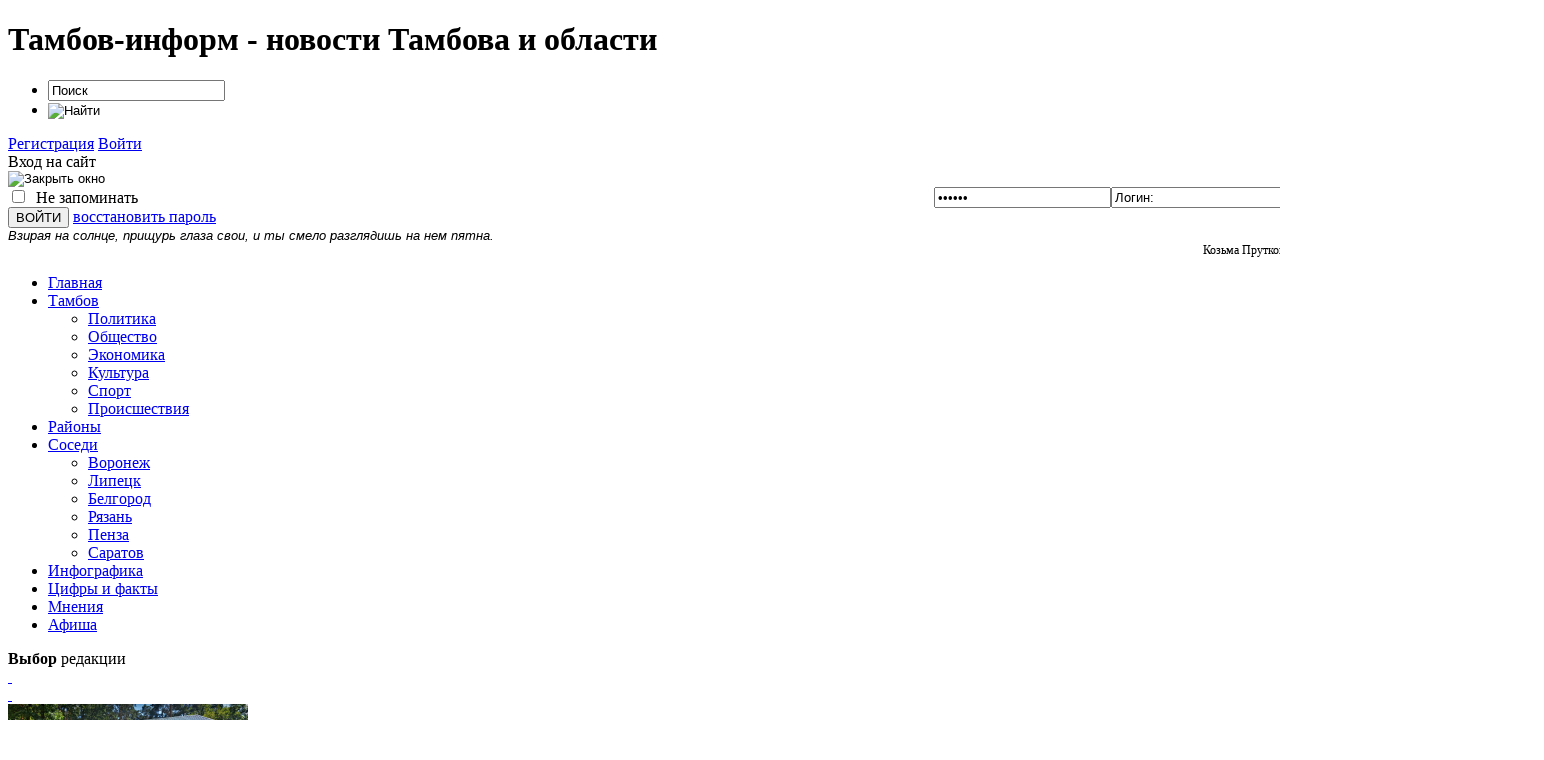

--- FILE ---
content_type: text/html; charset=windows-1251
request_url: https://www.taminfo.ru/administracia/2024-1-oktyabrya-mezhdunarodnyj-den-pozhilyx-lyudej.html
body_size: 19662
content:
<!DOCTYPE html PUBLIC "-//W3C//DTD XHTML 1.0 Transitional//EN" "http://www.w3.org/TR/xhtml1/DTD/xhtml1-transitional.dtd">
<html xmlns="http://www.w3.org/1999/xhtml">
<head>
<meta http-equiv="Content-Type" content="text/html; charset=windows-1251" />
<title>1 октября – Международный день пожилых людей &raquo; Тамбов-информ – новости Тамбова и Тамбовской области, погода, каталог</title>
<meta name="description" content="Уважаемые ветераны, дорогие земляки! Примите самые теплые и сердечные поздравления с Международным днем пожилых людей, который по решению Генеральной Ассамблеи ООН ежегодно отмечается 1 октя" />
<meta name="keywords" content="области, дорогие, ветераны, пожилых, людей, Тамбовской, ежегодно, ветеранов, отмечается, жизни, чтобы, войны, Ассамблеи, оптимизма, Генеральной, сердечные, теплые, самые, Примите, земляки" />
<meta name="generator" content="DataLife Engine (http://dle-news.ru)" />
<meta property="og:site_name" content="Тамбов-информ – новости Тамбова и Тамбовской области, погода, каталог" />
<meta property="og:type" content="article" />
<meta property="og:title" content="1 октября – Международный день пожилых людей" />
<meta property="og:url" content="https://www.taminfo.ru/administracia/2024-1-oktyabrya-mezhdunarodnyj-den-pozhilyx-lyudej.html" />
<link rel="search" type="application/opensearchdescription+xml" href="https://www.taminfo.ru/engine/opensearch.php" title="Тамбов-информ – новости Тамбова и Тамбовской области, погода, каталог" />
<link rel="alternate" type="application/rss+xml" title="Тамбов-информ – новости Тамбова и Тамбовской области, погода, каталог" href="https://www.taminfo.ru/rss.xml" />
<script type="text/javascript" src="/engine/classes/min/index.php?charset=windows-1251&amp;g=general&amp;11"></script>
<script type="text/javascript" src="/engine/classes/min/index.php?charset=windows-1251&amp;f=engine/classes/masha/masha.js&amp;11"></script>
<link rel="icon" href="/templates/FirstlineRed/images/favicon.ico" type="image/x-icon" /> 
<link rel="shortcut icon" href="/templates/FirstlineRed/images/favicon.ico" type="image/x-icon" />
<link media="screen" href="/templates/FirstlineRed/css/style.css" type="text/css" rel="stylesheet" />
<link media="screen" href="/templates/FirstlineRed/css/engine.css" type="text/css" rel="stylesheet" />
<link rel="stylesheet" type="text/css" href="/templates/FirstlineRed/css/styles-carousel.css" /> <!-- подключаем стилевой файл -->
<script type="text/javascript" src="/templates/FirstlineRed/js/carousel.js"></script>  <!-- подключаем наш скрипт -->
<script type="text/javascript" src="/templates/FirstlineRed/js/jquery.ttabs.js"></script>
    
<meta name="da11010ddb4b8f3754e340ba356b53ca" content=""/>
   <meta name="yandex-verification" content="49805e7c1ae229d4" />
    <meta name="verify-admitad" content="d20522bd4e" />
    <script type="text/javascript" src="//vk.com/js/api/openapi.js?111"></script>
    <!-- Yandex.Metrika counter -->
<script type="text/javascript" >
   (function(m,e,t,r,i,k,a){m[i]=m[i]||function(){(m[i].a=m[i].a||[]).push(arguments)};
   m[i].l=1*new Date();k=e.createElement(t),a=e.getElementsByTagName(t)[0],k.async=1,k.src=r,a.parentNode.insertBefore(k,a)})
   (window, document, "script", "https://mc.yandex.ru/metrika/tag.js", "ym");

   ym(971493, "init", {
        clickmap:true,
        trackLinks:true,
        accurateTrackBounce:true
   });
</script>
    
    <!-- Yandex.RTB -->
<script>window.yaContextCb=window.yaContextCb||[]</script>
<script src="https://yandex.ru/ads/system/context.js" async></script>
    
<noscript><div><img src="https://mc.yandex.ru/watch/971493" style="position:absolute; left:-9999px;" alt="" /></div></noscript>
<!-- /Yandex.Metrika counter -->
  
    <style>html, body {width: 100%; height: 100%}</style>
    <script async src="//pagead2.googlesyndication.com/pagead/js/adsbygoogle.js"></script>
<script>
  (adsbygoogle = window.adsbygoogle || []).push({
    google_ad_client: "ca-pub-6943757951669475",
    enable_page_level_ads: true
  });
</script>
    </head>

<body>
    
       <div id="loading-layer" style="display:none">Загрузка. Пожалуйста, подождите...</div>
<script type="text/javascript">
<!--
var dle_root       = '/';
var dle_admin      = '';
var dle_login_hash = '';
var dle_group      = 5;
var dle_skin       = 'FirstlineRed';
var dle_wysiwyg    = '0';
var quick_wysiwyg  = '0';
var dle_act_lang   = ["Да", "Нет", "Ввод", "Отмена", "Сохранить", "Удалить"];
var menu_short     = 'Быстрое редактирование';
var menu_full      = 'Полное редактирование';
var menu_profile   = 'Просмотр профиля';
var menu_send      = 'Отправить сообщение';
var menu_uedit     = 'Админцентр';
var dle_info       = 'Информация';
var dle_confirm    = 'Подтверждение';
var dle_prompt     = 'Ввод информации';
var dle_req_field  = 'Заполните все необходимые поля';
var dle_del_agree  = 'Вы действительно хотите удалить? Данное действие невозможно будет отменить';
var dle_spam_agree = 'Вы действительно хотите отметить пользователя как спамера? Это приведет к удалению всех его комментариев';
var dle_complaint  = 'Укажите текст вашей жалобы для администрации:';
var dle_big_text   = 'Выделен слишком большой участок текста.';
var dle_orfo_title = 'Укажите комментарий для администрации к найденной ошибке на странице';
var dle_p_send     = 'Отправить';
var dle_p_send_ok  = 'Уведомление успешно отправлено';
var dle_save_ok    = 'Изменения успешно сохранены. Обновить страницу?';
var dle_del_news   = 'Удалить статью';
var allow_dle_delete_news   = false;
//-->
</script>
    
    
     <center><noindex>

       </noindex>
    </center>
  
 <div class="topline-wrap">
 <div class="topline">
  <div class="top-date">
      <h1>Тамбов-информ - новости Тамбова и области</h1>
  </div>
  <div class="searchblock">
   <form method="post" action="">
   <input type="hidden" name="do" value="search" />
   <input type="hidden" name="subaction" value="search" />
   <ul>
   <li><input id="story" name="story" type="text" value="Поиск" onfocus='if (this.value == "Поиск") { this.value=""; }' onblur='if (this.value == "") { this.value="Поиск"; }' class="searchform" /></li>
   <li class="searchbt"><input title="Найти" alt="Найти" type="image" src="/templates/FirstlineRed/images/spacer.gif" /></li>
   </ul>
   </form>
  </div>
    <div class="loginbar">
<a class="register" href="https://www.taminfo.ru/index.php?do=register" title="Регистрация на сайте">Регистрация</a>




 <a href="#" onclick="document.getElementById('loginb').style.display='block';document.getElementById('login_overlay').style.display='block';" title="Вход на сайт">Войти</a>
 <div id="loginb">
  <div class="logintitle">Вход на сайт</div>
  <input type="image" class="login-close" onclick="document.getElementById('loginb').style.display='none';document.getElementById('login_overlay').style.display='none';" title="Закрыть окно" src="/templates/FirstlineRed/images/spacer.gif"></input>
  <div class="login_input">
   <form method="post" action="">
   <input name="login" type="hidden" id="login" value="submit" />
    <div class="login_field">
     <input class="field" type="text" name="login_name" style="float:right;" value="Логин:" onfocus="if(this.value!='') this.value=''" onblur="if(this.value=='') this.value='Логин:'" /> 
    </div>
    <div class="login_field">
     <input class="field"  type="password" name="login_password" style="float:right;" value="Пароль" onfocus="if(this.value!='') this.value=''" onblur="if(this.value=='') this.value='Пароль'" />
    </div>
    <div class="not_save">
     <input type="checkbox" name="login_not_save" id="login_not_save" value="1" />
     &nbsp;Не запоминать
    </div>
    <input class="enter" onclick="submit();" name="image" type="submit" value="ВОЙТИ" alt="Login" />
    <a class="lostpass" href="https://www.taminfo.ru/index.php?do=lostpassword" title="Восстановление пароля">восстановить пароль</a>
   </form>
  </div>
 </div>
<div id="login_overlay" onclick="document.getElementById('loginb').style.display='none';document.getElementById('login_overlay').style.display='none';"></div> 


</div>




 </div>
</div>
<div class="header-wrap">
    <div>
    </div>
 <div class="header">
  <div class="logo">
      <a href="/" title="Главная"><img src="/templates/FirstlineRed/images/logo18.gif" alt="" /></a>
  </div>

   
       
  <div class="rek1">
      <span style="font-family: &quot;arial&quot;, sans-serif; font-size: small; text-align:right"><em>Взирая на солнце, прищурь глаза свои, и ты смело разглядишь на нем пятна.</em></span>
<br />
<div align="right" style="font-size: 12px; padding-right: 3px; > <a href="#" style="text-decoration: none; font-size: 12px; ">Козьма Прутков</a></div>
         </div>
 
    </div>
</div>
    
    
<div class="nav-wrap">
 <div class="nav"><!-- ГОРИЗОНТАЛЬНОЕ МЕНЮ -->
   <ul>
<li><a href="/">Главная</a></li>    
<li class="drop"><a href="/tambov_novosti/" class="link1" >Тамбов</a>
	 <ul>
	  <li><a href="/politics">Политика</a></li>
	  <li><a href="/people">Общество</a></li>
	  <li><a href="/economics">Экономика</a></li>
      <li><a href="/culture">Культура</a></li>
      <li><a href="/sport">Спорт</a></li>
      <li><a href="/trouble">Происшествия</a></li>
      
     </ul>
	</li>
         <li><a href="/novosti/">Районы</a></li>
         <li class="drop"><a href="/cfo/">Соседи</a>
	 <ul>
         <li><a href="/cfo/voronezh/">Воронеж</a></li>
	  <li><a href="/cfo/lipetsk/">Липецк</a></li>
	  <li><a href="/cfo/belgorod/">Белгород</a></li>
      <li><a href="/cfo/ryazan/">Рязань</a></li>
      <li><a href="/cfo/penza/">Пенза</a></li>
      <li><a href="/cfo/saratov/">Саратов</a></li>
     </ul>
	</li>
    <li><a href="/infographics/">Инфографика</a></li>
    <li><a href="/tambov-stat/">Цифры и факты</a></li>
    <li><a href="/expert/">Мнения</a></li>
        <li><a href="/afisha_tambov/">Афиша</a></li>
      
      
      
      
    <!-- для добавления ссылки меню скопируйте <li><a href="ссылка">название</a></li> и добавьте выше -->
   </ul>
  </div> <!-- КОНЕЦ ГОРИЗОНТАЛЬНОГО МЕНЮ -->
</div>
<div id="container">
 <div id="content">
  <div class="favnews">
   <div class="favlabel">
    <b>Выбор</b>
    <span>редакции</span>
   </div>
   <div class="carousel">  
      <div class="carousel-button-left"><a href="javascript:void(0);">&nbsp;</a></div> 
      <div class="carousel-button-right"><a href="javascript:void(0);">&nbsp;</a></div>        
            <div class="carousel-wrapper"> 
               <div class="carousel-items">
               <!-- Блок Выбор редакции -->                
				<div class="carousel-block"> 
 <div class="custom-3">
  <div class="overflow3">
   <a href="https://www.taminfo.ru/important/61630-v-poselke-tregulyay-zakrylsya-edinstvennyy-magazin-zhiteli-prosyat-pomoschi-u-vlastey.html" title="В посёлке Трегуляй закрылся единственный магазин: жители просят помощи у властей">
    <img src="https://www.taminfo.ru/uploads/posts/2026-01/thumbs/1769183324_trigulyay_magazin_2___yandeks.png" alt="" />
   </a>
  </div>
  <h2 class="custom-title3"><a href="https://www.taminfo.ru/important/61630-v-poselke-tregulyay-zakrylsya-edinstvennyy-magazin-zhiteli-prosyat-pomoschi-u-vlastey.html" title="В посёлке Трегуляй закрылся единственный магазин: жители просят помощи у властей" >В посёлке Трегуляй закрылся единственный магазин: жители просят помощи у властей</a></h2>
 </div>
</div>

<div class="carousel-block"> 
 <div class="custom-3">
  <div class="overflow3">
   <a href="https://www.taminfo.ru/important/61623-37-ya-godovschina-vyvoda-sovetskih-voysk-iz-afganistana.html" title="37-я годовщина вывода советских войск из Афганистана">
    <img src="https://www.taminfo.ru/uploads/posts/2026-01/thumbs/1769093996_17-fevralya.jpg" alt="" />
   </a>
  </div>
  <h2 class="custom-title3"><a href="https://www.taminfo.ru/important/61623-37-ya-godovschina-vyvoda-sovetskih-voysk-iz-afganistana.html" title="37-я годовщина вывода советских войск из Афганистана" >37-я годовщина вывода советских войск из Афганистана</a></h2>
 </div>
</div>

<div class="carousel-block"> 
 <div class="custom-3">
  <div class="overflow3">
   <a href="https://www.taminfo.ru/important/61613-skonchalas-direktor-yuridicheskogo-instituta-tgtu-elena-evgenevna-orlova.html" title="Скончалась директор Юридического института ТГТУ Елена Евгеньевна Орлова">
    <img src="https://www.taminfo.ru/uploads/posts/2026-01/thumbs/1768898261_vbv9d91yi4ryoajh9g5iwkxuenz4ewzicjr4psqjuyox3a3scklz1lbectkfns4jv0ew04g8yxrr1uhhz9biw0vy-800x533.jpg" alt="" />
   </a>
  </div>
  <h2 class="custom-title3"><a href="https://www.taminfo.ru/important/61613-skonchalas-direktor-yuridicheskogo-instituta-tgtu-elena-evgenevna-orlova.html" title="Скончалась директор Юридического института ТГТУ Елена Евгеньевна Орлова" >Скончалась директор Юридического института ТГТУ Елена Евгеньевна Орлова</a></h2>
 </div>
</div>

<div class="carousel-block"> 
 <div class="custom-3">
  <div class="overflow3">
   <a href="https://www.taminfo.ru/important/61560-v-trigulyae-vnov-obostrilas-mnogoletnyaya-problema-s-elektrosnabzheniem.html" title="В Тригуляе вновь обострилась многолетняя проблема с электроснабжением">
    <img src="https://www.taminfo.ru/uploads/posts/2026-01/1767868463_upl_1767687236_243273_npbsd.jpg" alt="" />
   </a>
  </div>
  <h2 class="custom-title3"><a href="https://www.taminfo.ru/important/61560-v-trigulyae-vnov-obostrilas-mnogoletnyaya-problema-s-elektrosnabzheniem.html" title="В Тригуляе вновь обострилась многолетняя проблема с электроснабжением" >В Тригуляе вновь обострилась многолетняя проблема с электроснабжением</a></h2>
 </div>
</div>

<div class="carousel-block"> 
 <div class="custom-3">
  <div class="overflow3">
   <a href="https://www.taminfo.ru/important/61545-s-nastupayuschim-novym-godom.html" title="С наступающим Новым годом!">
    <img src="https://www.taminfo.ru/uploads/posts/2025-12/1767175289_812e7e12-6104-45d0-bcf7-55825bd04d91.png" alt="" />
   </a>
  </div>
  <h2 class="custom-title3"><a href="https://www.taminfo.ru/important/61545-s-nastupayuschim-novym-godom.html" title="С наступающим Новым годом!" >С наступающим Новым годом!</a></h2>
 </div>
</div>

<div class="carousel-block"> 
 <div class="custom-3">
  <div class="overflow3">
   <a href="https://www.taminfo.ru/important/61537-v-michurinske-pochtili-pamyat-uchastnikov-boevyh-deystviy-v-godovschinu-vvoda-voysk-v-afganistan.html" title="В Мичуринске почтили память участников боевых действий в годовщину ввода войск в Афганистан">
    <img src="https://www.taminfo.ru/uploads/posts/2025-12/1767004266_6.jpg" alt="" />
   </a>
  </div>
  <h2 class="custom-title3"><a href="https://www.taminfo.ru/important/61537-v-michurinske-pochtili-pamyat-uchastnikov-boevyh-deystviy-v-godovschinu-vvoda-voysk-v-afganistan.html" title="В Мичуринске почтили память участников боевых действий в годовщину ввода войск в Афганистан" >В Мичуринске почтили память участников боевых действий в годовщину ввода войск в Афганистан</a></h2>
 </div>
</div>

<div class="carousel-block"> 
 <div class="custom-3">
  <div class="overflow3">
   <a href="https://www.taminfo.ru/important/61445-michurinskie-veterany-prinyali-uchastie-v-shestvii-dobrovolcheskih-dvizheniy.html" title="Мичуринские ветераны приняли участие в шествии добровольческих движений">
    <img src="https://www.taminfo.ru/uploads/posts/2025-12/1765532207_2.jpg" alt="" />
   </a>
  </div>
  <h2 class="custom-title3"><a href="https://www.taminfo.ru/important/61445-michurinskie-veterany-prinyali-uchastie-v-shestvii-dobrovolcheskih-dvizheniy.html" title="Мичуринские ветераны приняли участие в шествии добровольческих движений" >Мичуринские ветераны приняли участие в шествии добровольческих движений</a></h2>
 </div>
</div>

<div class="carousel-block"> 
 <div class="custom-3">
  <div class="overflow3">
   <a href="https://www.taminfo.ru/important/61409-v-novonikolskom-otkryli-memorialnuyu-dosku-kavaleru-ordena-muzhestva-alekseyu-zhukovu.html" title="В Новоникольском открыли мемориальную доску кавалеру ордена Мужества Алексею Жукову">
    <img src="https://www.taminfo.ru/uploads/posts/2025-12/1764777372_1.jpg" alt="" />
   </a>
  </div>
  <h2 class="custom-title3"><a href="https://www.taminfo.ru/important/61409-v-novonikolskom-otkryli-memorialnuyu-dosku-kavaleru-ordena-muzhestva-alekseyu-zhukovu.html" title="В Новоникольском открыли мемориальную доску кавалеру ордена Мужества Алексею Жукову" >В Новоникольском открыли мемориальную доску кавалеру ордена Мужества Алексею Жукову</a></h2>
 </div>
</div>

<div class="carousel-block"> 
 <div class="custom-3">
  <div class="overflow3">
   <a href="https://www.taminfo.ru/important/61363-veterany-afganistana-proveli-urok-muzhestva-dlya-shkolnikov-michurinskogo-okruga.html" title="Ветераны Афганистана провели урок мужества для школьников Мичуринского округа">
    <img src="https://www.taminfo.ru/uploads/posts/2025-11/1763873790_3.jpg" alt="" />
   </a>
  </div>
  <h2 class="custom-title3"><a href="https://www.taminfo.ru/important/61363-veterany-afganistana-proveli-urok-muzhestva-dlya-shkolnikov-michurinskogo-okruga.html" title="Ветераны Афганистана провели урок мужества для школьников Мичуринского округа" >Ветераны Афганистана провели урок мужества для школьников Мичуринского округа</a></h2>
 </div>
</div>

<div class="carousel-block"> 
 <div class="custom-3">
  <div class="overflow3">
   <a href="https://www.taminfo.ru/important/61337-reabilitacionnye-centry-sfr-k-uslugam-uchastnikov-svo.html" title="Реабилитационные центры СФР к услугам участников СВО">
    <img src="https://www.taminfo.ru/uploads/posts/2025-11/1763545554_unnamed.jpg" alt="" />
   </a>
  </div>
  <h2 class="custom-title3"><a href="https://www.taminfo.ru/important/61337-reabilitacionnye-centry-sfr-k-uslugam-uchastnikov-svo.html" title="Реабилитационные центры СФР к услугам участников СВО" >Реабилитационные центры СФР к услугам участников СВО</a></h2>
 </div>
</div>

<div class="carousel-block"> 
 <div class="custom-3">
  <div class="overflow3">
   <a href="https://www.taminfo.ru/important/61273-veterany-michurinska-dostavili-gumanitarnuyu-pomosch-boycam-v-zonu-svo.html" title="Ветераны Мичуринска доставили гуманитарную помощь бойцам в зону СВО">
    <img src="https://www.taminfo.ru/uploads/posts/2025-11/1762530310_26cd14f6-57b5-4eb6-967b-f26e0b3aafbe.jpg" alt="" />
   </a>
  </div>
  <h2 class="custom-title3"><a href="https://www.taminfo.ru/important/61273-veterany-michurinska-dostavili-gumanitarnuyu-pomosch-boycam-v-zonu-svo.html" title="Ветераны Мичуринска доставили гуманитарную помощь бойцам в зону СВО" >Ветераны Мичуринска доставили гуманитарную помощь бойцам в зону СВО</a></h2>
 </div>
</div>

<div class="carousel-block"> 
 <div class="custom-3">
  <div class="overflow3">
   <a href="https://www.taminfo.ru/important/61186-v-michurinske-otkryli-memorialnuyu-dosku-starshemu-praporschiku-andreyu-basovu.html" title="В Мичуринске открыли мемориальную доску старшему прапорщику Андрею Басову">
    <img src="https://www.taminfo.ru/uploads/posts/2025-10/1761148017_0dd60nq3i6y6ahk2qypbiffhcwsqxebzajlugrfntp0xzjn4ybgssitzjftq7zlaoabutai68hgug6vghq3yqtlu.jpg" alt="" />
   </a>
  </div>
  <h2 class="custom-title3"><a href="https://www.taminfo.ru/important/61186-v-michurinske-otkryli-memorialnuyu-dosku-starshemu-praporschiku-andreyu-basovu.html" title="В Мичуринске открыли мемориальную доску старшему прапорщику Андрею Басову" >В Мичуринске открыли мемориальную доску старшему прапорщику Андрею Басову</a></h2>
 </div>
</div>

                      
               </div>
            </div>
   </div>
  </div>
  <table class="maintable">
   <tr>
    <td id="left">
     <div class="wblock">
      
      <div class="speedbar"><span id="dle-speedbar"><span itemscope itemtype="http://data-vocabulary.org/Breadcrumb"><a href="https://www.taminfo.ru/" itemprop="url"><span itemprop="title">ИА Тамбов-информ - новости Тамбова</span></a></span> &raquo; <span itemscope itemtype="http://data-vocabulary.org/Breadcrumb"><a href="https://www.taminfo.ru/administracia/" itemprop="url"><span itemprop="title">Официально</span></a></span> &raquo; 1 октября – Международный день пожилых людей</span></div>
      
     
     
     <div id='dle-content'><div class="story">
 <div class="full-story">
  <table width="100%" cellspacing="0" border="0">
   <tr>
    <td>
     <h1 class="post-title"><span id="news-title">1 октября – Международный день пожилых людей</span></h1>
     <div class="full-info">
      <div class="date">1 октября 2009</div>
 	  	  <div class="comms">Комментариев: 0</div>
      <a href="https://www.taminfo.ru/administracia/print:page,1,2024-1-oktyabrya-mezhdunarodnyj-den-pozhilyx-lyudej.html" rel="nofollow"><div class="print">Версия для печати</div></a>
     </div>
     <div class="fstory">
      Уважаемые ветераны, дорогие земляки! Примите самые теплые и сердечные поздравления с Международным днем пожилых людей, который по решению Генеральной Ассамблеи ООН ежегодно отмечается 1 октября.<br />В этот день мы чествуем умудренных опытом представителей старшего поколения, «золотой фонд» страны, хранителей традиций, подающих нам пример патриотизма, трудолюбия, оптимизма. Вы, дорогие ветераны, вынесли на своих плечах все тяготы военного лихолетья, самоотверженно трудились, восстанавливая народное хозяйство. Вы внесли свой бесценный вклад в развитие экономического потенциала родной Тамбовщины и всей России, укрепляя ее авторитет и мощь. Вы и сегодня остаетесь в строю, передаете молодым свой богатый жизненный и профессиональный опыт, принимаете активное участие в общественной жизни области.<br />Поддержать вас, оказать необходимую помощь – это было и остается главной задачей исполнительной и законодательной власти области. Приоритеты этой деятельности – сделать все возможное, чтобы социальная защита пожилых людей была эффективной, чтобы предусмотренные законодательством меры поддержки предоставлялись в полном объеме, а денежные выплаты стали существенной составляющей бюджета каждого ветерана.<br />В нынешнем году в области началась работа по созданию социальных паспортов ветеранов войны.Большое внимание уделяется здоровью фронтовиков, они проходят бесплатную диспансеризацию и зубопротезирование. Ветеранам войны предоставлена возможность бесплатного проезда на городском общественном, пригородном и межрайонном транспорте.Активно решается задача по улучшению жилищных условий всех нуждающихся ветеранов и инвалидов Великой Отечественной войны.<br />Земной поклон вам, дорогие ветераны, и большое спасибо! Крепкого вам здоровья! Пусть рядом с вами всегда будут любящие и заботливые дети, внуки, близкие люди. Долгих вам лет жизни, оптимизма и благополучия!<br /> <br />О.Бетин. Глава администрации Тамбовской области<br />В.Карев. Председатель Тамбовской областной Думы<br />С.Маркин. Главный федеральный инспектор в Тамбовской области
      <div class="clear"></div>
     </div>
     <div class="plusobut">
   <div class='pluso pluso-theme-color pluso-small'><div class='pluso-more-container'><a class='pluso-more' href=''></a><ul class='pluso-counter-container'><li></li><li class='pluso-counter'></li><li></li></ul></div><a class='pluso-facebook'></a><a class='pluso-twitter'></a><a class='pluso-vkontakte'></a><a class='pluso-odnoklassniki'></a><a class='pluso-google'></a><a class='pluso-moimir'></a></div>
<script type='text/javascript'>if(!window.pluso){pluso={version:'0.9.1',url:'http://share.pluso.ru/'};h=document.getElementsByTagName('head')[0];l=document.createElement('link');l.href=pluso.url+'pluso.css';l.type='text/css';l.rel='stylesheet';s=document.createElement('script');s.src=pluso.url+'pluso.js';s.charset='UTF-8';h.appendChild(l);h.appendChild(s)}</script>
     </div>
     <div class="full-info">
      
      <div class="date" style="margin:-3px 10px 0 0;">Рейтинг статьи: <div class="info-rating"><div id='ratig-layer-2024'><div class="rating">
		<ul class="unit-rating">
		<li class="current-rating" style="width:0%;">0</li>
		<li><a href="#" title="Плохо" class="r1-unit" onclick="doRate('1', '2024'); return false;">1</a></li>
		<li><a href="#" title="Приемлемо" class="r2-unit" onclick="doRate('2', '2024'); return false;">2</a></li>
		<li><a href="#" title="Средне" class="r3-unit" onclick="doRate('3', '2024'); return false;">3</a></li>
		<li><a href="#" title="Хорошо" class="r4-unit" onclick="doRate('4', '2024'); return false;">4</a></li>
		<li><a href="#" title="Отлично" class="r5-unit" onclick="doRate('5', '2024'); return false;">5</a></li>
		</ul>
</div></div></div></div>
      
      &nbsp;&nbsp;
     </div>
    </td>
   </tr>
   <tr>
    <td>  </td>
   </tr>   
  </table>
   

 <div align="center"></div>
 </div>
     
<!-- Yandex.RTB R-A-15326697-1 -->
<div id="yandex_rtb_R-A-15326697-1"></div>
<script>
window.yaContextCb.push(() => {
    Ya.Context.AdvManager.render({
        "blockId": "R-A-15326697-1",
        "renderTo": "yandex_rtb_R-A-15326697-1"
    })
})
</script>

    
  
    
    
 <div class="related-block">
 <div class="title">Читайте также:</div>
 <div class="clear"></div>
 <div class="custom-5">
 <div class="overflow5">
  <a href="https://www.taminfo.ru/tambov_novosti/people/17512-veterany-tambovyenergo-otmetili-den-pozhilyx.html" title="Ветераны «Тамбовэнерго» отметили День пожилых людей">
   <img src="/templates/FirstlineRed/dleimages/no_image.jpg" alt="" />
  </a>
 </div>
  <h2 class="custom-title5"><a href="https://www.taminfo.ru/tambov_novosti/people/17512-veterany-tambovyenergo-otmetili-den-pozhilyx.html" title="Ветераны «Тамбовэнерго» отметили День пожилых людей" >Ветераны «Тамбовэнерго» отметили День пожилых людей</a></h2>
</div>



<div class="custom-5">
 <div class="overflow5">
  <a href="https://www.taminfo.ru/tambov_novosti/people/17450-pozdravlenie-otdeleniya-pfr-po-tambovskoj-oblasti.html" title="Поздравление Отделения ПФР по Тамбовской области с Международным днем пожил ...">
   <img src="/templates/FirstlineRed/dleimages/no_image.jpg" alt="" />
  </a>
 </div>
  <h2 class="custom-title5"><a href="https://www.taminfo.ru/tambov_novosti/people/17450-pozdravlenie-otdeleniya-pfr-po-tambovskoj-oblasti.html" title="Поздравление Отделения ПФР по Тамбовской области с Международным днем пожил ..." >Поздравление Отделения ПФР по Тамбовской области с Международным днем пожил ...</a></h2>
</div>



<div class="custom-5">
 <div class="overflow5">
  <a href="https://www.taminfo.ru/tambov_novosti/people/14141-1-oktyabrya-mezhdunarodnyj-den-pozhilogo-cheloveka.html" title="1 октября - Международный день пожилого человека">
   <img src="/templates/FirstlineRed/dleimages/no_image.jpg" alt="" />
  </a>
 </div>
  <h2 class="custom-title5"><a href="https://www.taminfo.ru/tambov_novosti/people/14141-1-oktyabrya-mezhdunarodnyj-den-pozhilogo-cheloveka.html" title="1 октября - Международный день пожилого человека" >1 октября - Международный день пожилого человека</a></h2>
</div>



<div class="custom-5">
 <div class="overflow5">
  <a href="https://www.taminfo.ru/administracia/12783-pozdravleniya-v-veteranskom-gospitale.html" title="Поздравления в ветеранском госпитале">
   <img src="/templates/FirstlineRed/dleimages/no_image.jpg" alt="" />
  </a>
 </div>
  <h2 class="custom-title5"><a href="https://www.taminfo.ru/administracia/12783-pozdravleniya-v-veteranskom-gospitale.html" title="Поздравления в ветеранском госпитале" >Поздравления в ветеранском госпитале</a></h2>
</div>



<div class="custom-5">
 <div class="overflow5">
  <a href="https://www.taminfo.ru/tambov_novosti/people/8425-pozdravlenie-otdeleniya-pfr-po-tambovskoj-oblasti.html" title="Поздравление Отделения ПФР по Тамбовской области с Международным днем пожил ...">
   <img src="/templates/FirstlineRed/dleimages/no_image.jpg" alt="" />
  </a>
 </div>
  <h2 class="custom-title5"><a href="https://www.taminfo.ru/tambov_novosti/people/8425-pozdravlenie-otdeleniya-pfr-po-tambovskoj-oblasti.html" title="Поздравление Отделения ПФР по Тамбовской области с Международным днем пожил ..." >Поздравление Отделения ПФР по Тамбовской области с Международным днем пожил ...</a></h2>
</div>



<div class="custom-5">
 <div class="overflow5">
  <a href="https://www.taminfo.ru/tambov_novosti/5437-pozdravlenie-s-dnem-pobedy.html" title="Поздравление с Днем Победы">
   <img src="/templates/FirstlineRed/dleimages/no_image.jpg" alt="" />
  </a>
 </div>
  <h2 class="custom-title5"><a href="https://www.taminfo.ru/tambov_novosti/5437-pozdravlenie-s-dnem-pobedy.html" title="Поздравление с Днем Победы" >Поздравление с Днем Победы</a></h2>
</div>



<div class="custom-5">
 <div class="overflow5">
  <a href="https://www.taminfo.ru/administracia/4162-23-tysyachi-veteranov-proshli-uglublennuyu.html" title="23 тысячи ветеранов прошли углубленную диспансеризацию">
   <img src="/templates/FirstlineRed/dleimages/no_image.jpg" alt="" />
  </a>
 </div>
  <h2 class="custom-title5"><a href="https://www.taminfo.ru/administracia/4162-23-tysyachi-veteranov-proshli-uglublennuyu.html" title="23 тысячи ветеранов прошли углубленную диспансеризацию" >23 тысячи ветеранов прошли углубленную диспансеризацию</a></h2>
</div>



<div class="custom-5">
 <div class="overflow5">
  <a href="https://www.taminfo.ru/administracia/3429-veterany-vov-projdut-dopolnitelnoe-medicinskoe.html" title="Ветераны ВОВ пройдут дополнительное медицинское обследование">
   <img src="/templates/FirstlineRed/dleimages/no_image.jpg" alt="" />
  </a>
 </div>
  <h2 class="custom-title5"><a href="https://www.taminfo.ru/administracia/3429-veterany-vov-projdut-dopolnitelnoe-medicinskoe.html" title="Ветераны ВОВ пройдут дополнительное медицинское обследование" >Ветераны ВОВ пройдут дополнительное медицинское обследование</a></h2>
</div>



<div class="custom-5">
 <div class="overflow5">
  <a href="https://www.taminfo.ru/administracia/812-novye-mery-podderzhki-frontovikov.html" title="Новые меры поддержки фронтовиков">
   <img src="/templates/FirstlineRed/dleimages/no_image.jpg" alt="" />
  </a>
 </div>
  <h2 class="custom-title5"><a href="https://www.taminfo.ru/administracia/812-novye-mery-podderzhki-frontovikov.html" title="Новые меры поддержки фронтовиков" >Новые меры поддержки фронтовиков</a></h2>
</div>



<div class="custom-5">
 <div class="overflow5">
  <a href="https://www.taminfo.ru/tambov_novosti/people/382-1-oktjabrja-mezhdunarodnyjj-den-pozhilykh-ljudejj.html" title="1 октября – Международный день пожилых людей">
   <img src="/templates/FirstlineRed/dleimages/no_image.jpg" alt="" />
  </a>
 </div>
  <h2 class="custom-title5"><a href="https://www.taminfo.ru/tambov_novosti/people/382-1-oktjabrja-mezhdunarodnyjj-den-pozhilykh-ljudejj.html" title="1 октября – Международный день пожилых людей" >1 октября – Международный день пожилых людей</a></h2>
</div>




 <div class="clear"></div>
 </div>
 
    <br><br>
   
  
 <div class="info"> Уважаемый посетитель, Вы зашли на сайт как незарегистрированный пользователь. Мы рекомендуем Вам <a href="/index.php?do=register" title="зарегистрироваться" >зарегистрироваться</a> либо зайти на сайт под своим именем. </div>
 
</div>
 
</div>
     
      <div class="clear"></div>
     </div>
     
         <div class="shortstory">
 <div class="short-overflow">
  <a href="https://www.taminfo.ru/tambov_novosti/trouble/61635-v-samare-zaderzhan-vozmozhnyy-figurant-ubiystva-polkovnika-milicii-valeriya-dzhuraeva.html" title="В Самаре задержан возможный фигурант убийства полковника милиции Валерия Джураева" ><img src="/templates/FirstlineRed/dleimages/no_image.jpg" alt="" /></a>
 </div>
 <div class="shorttitle"><h2><a href="https://www.taminfo.ru/tambov_novosti/trouble/61635-v-samare-zaderzhan-vozmozhnyy-figurant-ubiystva-polkovnika-milicii-valeriya-dzhuraeva.html" title="В Самаре задержан возможный фигурант убийства полковника милиции Валерия Джураева">В Самаре задержан возможный фигурант убийства полковника милиции Валерия Джураева</a></h2></div>
 <div class="full-info">
      <div class="date">Сегодня, 14:02</div>
  	  <div class="comms">0</div>
 </div>
 В Самаре задержан почётный президент Федерации бокса Самарской области Андрей Королёв. По версии следствия, он может быть причастен к убийству бывшего начальника Тамбовского райотдела милиции и экс-главы областного УБОПа Валерия Джураева, совершённому почти 25 лет назад. Информацию об этом
 <div class="clear"></div>
</div>
<div class="shortstory">
 <div class="short-overflow">
  <a href="https://www.taminfo.ru/tambov_novosti/economics/61634-nalogovaya-iniciirovala-bankrotstvo-desyati-kompaniy-tambovskoy-oblasti-na-summu-bolee-190-mln-rubley.html" title="Налоговая инициировала банкротство десяти компаний Тамбовской области на сумму более 190 млн рублей" ><img src="/templates/FirstlineRed/dleimages/no_image.jpg" alt="" /></a>
 </div>
 <div class="shorttitle"><h2><a href="https://www.taminfo.ru/tambov_novosti/economics/61634-nalogovaya-iniciirovala-bankrotstvo-desyati-kompaniy-tambovskoy-oblasti-na-summu-bolee-190-mln-rubley.html" title="Налоговая инициировала банкротство десяти компаний Тамбовской области на сумму более 190 млн рублей">Налоговая инициировала банкротство десяти компаний Тамбовской области на сумму более 190 млн рублей</a></h2></div>
 <div class="full-info">
      <div class="date">Сегодня, 10:20</div>
  	  <div class="comms">0</div>
 </div>
 Арбитражный суд Тамбовской области получил десять заявлений о признании несостоятельными юридических лиц по искам УФНС по Тамбовской области. Девять заявлений были поданы 16 января, еще одно — 20 января. Все иски связаны с задолженностью по обязательным платежам.  Крупнейшим должником заявлено ООО
 <div class="clear"></div>
</div>
<div class="shortstory">
 <div class="short-overflow">
  <a href="https://www.taminfo.ru/tambov_novosti/politics/61633-tambovskuyu-oblast-s-rabochim-vizitom-posetil-marat-husnullin.html" title="Тамбовскую область с рабочим визитом посетил Марат Хуснуллин" ><img src="https://www.taminfo.ru/uploads/posts/2026-01/thumbs/1769278911_photo_2026-01-24_14-37-54-800x469.jpg" alt="" /></a>
 </div>
 <div class="shorttitle"><h2><a href="https://www.taminfo.ru/tambov_novosti/politics/61633-tambovskuyu-oblast-s-rabochim-vizitom-posetil-marat-husnullin.html" title="Тамбовскую область с рабочим визитом посетил Марат Хуснуллин">Тамбовскую область с рабочим визитом посетил Марат Хуснуллин</a></h2></div>
 <div class="full-info">
      <div class="date">Вчера, 21:21</div>
  	  <div class="comms">0</div>
 </div>
 Заместитель председателя Правительства России Марат Хуснуллин побывал в Тамбовской области с рабочей поездкой. В ходе визита он провёл встречу с главой региона Евгением Первышовым, на которой стороны обсудили приоритетные направления развития области.  По итогам встречи было отмечено, что в регионе
 <div class="clear"></div>
</div>
<div class="shortstory">
 <div class="short-overflow">
  <a href="https://www.taminfo.ru/tambov_novosti/trouble/61632-voditelyu-sovershivshemu-smertelnyy-naezd-na-rebenka-u-vodokanala-predyavleno-obvinenie.html" title="Водителю, совершившему смертельный наезд на ребёнка у «Водоканала», предъявлено обвинение" ><img src="/templates/FirstlineRed/dleimages/no_image.jpg" alt="" /></a>
 </div>
 <div class="shorttitle"><h2><a href="https://www.taminfo.ru/tambov_novosti/trouble/61632-voditelyu-sovershivshemu-smertelnyy-naezd-na-rebenka-u-vodokanala-predyavleno-obvinenie.html" title="Водителю, совершившему смертельный наезд на ребёнка у «Водоканала», предъявлено обвинение">Водителю, совершившему смертельный наезд на ребёнка у «Водоканала», предъявлено обвинение</a></h2></div>
 <div class="full-info">
      <div class="date">Вчера, 12:00</div>
  	  <div class="comms">0</div>
 </div>
 Следственные органы предъявили обвинение 52-летнему водителю, причастному к дорожно-транспортному происшествию на улице Тулиновской в Тамбове, в результате которого погиб восьмилетний мальчик. Об этом сообщили в следственном управлении СКР по Тамбовской области. Уголовное дело расследуется по ч. 3
 <div class="clear"></div>
</div>
<div class="shortstory">
 <div class="short-overflow">
  <a href="https://www.taminfo.ru/important/61630-v-poselke-tregulyay-zakrylsya-edinstvennyy-magazin-zhiteli-prosyat-pomoschi-u-vlastey.html" title="В посёлке Трегуляй закрылся единственный магазин: жители просят помощи у властей" ><img src="https://www.taminfo.ru/uploads/posts/2026-01/thumbs/1769183324_trigulyay_magazin_2___yandeks.png" alt="" /></a>
 </div>
 <div class="shorttitle"><h2><a href="https://www.taminfo.ru/important/61630-v-poselke-tregulyay-zakrylsya-edinstvennyy-magazin-zhiteli-prosyat-pomoschi-u-vlastey.html" title="В посёлке Трегуляй закрылся единственный магазин: жители просят помощи у властей">В посёлке Трегуляй закрылся единственный магазин: жители просят помощи у властей</a></h2></div>
 <div class="full-info">
      <div class="date">23 января 2026</div>
  	  <div class="comms">0</div>
 </div>
 Жители посёлка Трегуляй оказались в сложной ситуации после закрытия единственного продуктового магазина. Об этом они рассказали редакции делового издания «Вердикт». По словам местных, теперь в посёлке невозможно купить продукты первой необходимости, а поездка за покупками в Тамбов сопряжена с
 <div class="clear"></div>
</div>
<div class="shortstory">
 <div class="short-overflow">
  <a href="https://www.taminfo.ru/tambov_novosti/economics/61629-avtodor-tambov-ne-udalos-osporit-vklyuchenie-v-chernyy-spisok-podryadchikov.html" title="«Автодор-Тамбов» не удалось оспорить включение в чёрный список подрядчиков" ><img src="/templates/FirstlineRed/dleimages/no_image.jpg" alt="" /></a>
 </div>
 <div class="shorttitle"><h2><a href="https://www.taminfo.ru/tambov_novosti/economics/61629-avtodor-tambov-ne-udalos-osporit-vklyuchenie-v-chernyy-spisok-podryadchikov.html" title="«Автодор-Тамбов» не удалось оспорить включение в чёрный список подрядчиков">«Автодор-Тамбов» не удалось оспорить включение в чёрный список подрядчиков</a></h2></div>
 <div class="full-info">
      <div class="date">23 января 2026</div>
  	  <div class="comms">0</div>
 </div>
 Арбитражный суд Тамбовской области отказал ООО «Автодор-Тамбов» в споре с региональным управлением Федеральной антимонопольной службы и подтвердил законность включения компании в реестр недобросовестных поставщиков. Решение УФАС было принято после одностороннего расторжения крупного госконтракта
 <div class="clear"></div>
</div>
<div class="shortstory">
 <div class="short-overflow">
  <a href="https://www.taminfo.ru/tambov_novosti/people/61628-v-tambovskoy-oblasti-mogut-nachat-platit-za-soobscheniya-o-netrezvyh-voditelyah.html" title="В Тамбовской области могут начать платить за сообщения о нетрезвых водителях" ><img src="/templates/FirstlineRed/dleimages/no_image.jpg" alt="" /></a>
 </div>
 <div class="shorttitle"><h2><a href="https://www.taminfo.ru/tambov_novosti/people/61628-v-tambovskoy-oblasti-mogut-nachat-platit-za-soobscheniya-o-netrezvyh-voditelyah.html" title="В Тамбовской области могут начать платить за сообщения о нетрезвых водителях">В Тамбовской области могут начать платить за сообщения о нетрезвых водителях</a></h2></div>
 <div class="full-info">
      <div class="date">23 января 2026</div>
  	  <div class="comms">0</div>
 </div>
 Комитет по законодательству Тамбовской областной Думы поддержал законопроект о денежном поощрении граждан, которые сообщают полиции о пьяных водителях. Поправки предлагается внести в областной закон, регулирующий вопросы профилактики правонарушений. Проект рекомендован к рассмотрению и принятию
 <div class="clear"></div>
</div>
<div class="shortstory">
 <div class="short-overflow">
  <a href="https://www.taminfo.ru/tambov_novosti/economics/61627-v-kotovske-investiruyut-160-mln-rubley-v-pererabotku-plastika-i-vypusk-vtorichnoy-plenki.html" title="В Котовске инвестируют 160 млн рублей в переработку пластика и выпуск вторичной плёнки" ><img src="/templates/FirstlineRed/dleimages/no_image.jpg" alt="" /></a>
 </div>
 <div class="shorttitle"><h2><a href="https://www.taminfo.ru/tambov_novosti/economics/61627-v-kotovske-investiruyut-160-mln-rubley-v-pererabotku-plastika-i-vypusk-vtorichnoy-plenki.html" title="В Котовске инвестируют 160 млн рублей в переработку пластика и выпуск вторичной плёнки">В Котовске инвестируют 160 млн рублей в переработку пластика и выпуск вторичной плёнки</a></h2></div>
 <div class="full-info">
      <div class="date">23 января 2026</div>
  	  <div class="comms">0</div>
 </div>
 Компания «Ресайкл Полимер Групп» намерена вложить порядка 160 млн руб. в развитие производства вторичных полимеров и строительство нового завода по выпуску плёнки в индустриальном парке «Котовск». Об этом сообщил генеральный директор предприятия Михаил Тарасов.  У инвестора уже работает
 <div class="clear"></div>
</div>
<div class="shortstory">
 <div class="short-overflow">
  <a href="https://www.taminfo.ru/tambov_novosti/economics/61625-na-granice-tambova-utverdili-ploschadku-pod-osobuyu-ekonomicheskuyu-zonu.html" title="На границе Тамбова утвердили площадку под особую экономическую зону" ><img src="/templates/FirstlineRed/dleimages/no_image.jpg" alt="" /></a>
 </div>
 <div class="shorttitle"><h2><a href="https://www.taminfo.ru/tambov_novosti/economics/61625-na-granice-tambova-utverdili-ploschadku-pod-osobuyu-ekonomicheskuyu-zonu.html" title="На границе Тамбова утвердили площадку под особую экономическую зону">На границе Тамбова утвердили площадку под особую экономическую зону</a></h2></div>
 <div class="full-info">
      <div class="date">22 января 2026</div>
  	  <div class="comms">0</div>
 </div>
 В Тамбовской области определена территория для размещения особой экономической зоны промышленно-производственного типа. Решение утвердило региональное правительство. Площадка расположена на границе Тамбова и Тамбовского муниципального округа и включает пять земельных участков общей площадью почти
 <div class="clear"></div>
</div>
<div class="shortstory">
 <div class="short-overflow">
  <a href="https://www.taminfo.ru/important/61623-37-ya-godovschina-vyvoda-sovetskih-voysk-iz-afganistana.html" title="37-я годовщина вывода советских войск из Афганистана" ><img src="https://www.taminfo.ru/uploads/posts/2026-01/thumbs/1769093996_17-fevralya.jpg" alt="" /></a>
 </div>
 <div class="shorttitle"><h2><a href="https://www.taminfo.ru/important/61623-37-ya-godovschina-vyvoda-sovetskih-voysk-iz-afganistana.html" title="37-я годовщина вывода советских войск из Афганистана">37-я годовщина вывода советских войск из Афганистана</a></h2></div>
 <div class="full-info">
      <div class="date">22 января 2026</div>
  	  <div class="comms">0</div>
 </div>
 15 февраля исполнится 37 лет со дня вывода советских войск из Афганистана. Для ветеранов – афганцев 15 февраля – это не просто памятная дата, это еще день памяти и скорби всех погибших воинов – участников боевых действий. Мы всегда будем помнить и чтить память тех, кто воевал в разное время и на
 <div class="clear"></div>
</div>
<div class="shortstory">
 <div class="short-overflow">
  <a href="https://www.taminfo.ru/tambov_novosti/people/61624-v-michurinske-startoval-pilotnyy-proekt-po-podgotovke-kadrov-dlya-agrarnoy-otrasli.html" title="В Мичуринске стартовал пилотный проект по подготовке кадров для аграрной отрасли" ><img src="/templates/FirstlineRed/dleimages/no_image.jpg" alt="" /></a>
 </div>
 <div class="shorttitle"><h2><a href="https://www.taminfo.ru/tambov_novosti/people/61624-v-michurinske-startoval-pilotnyy-proekt-po-podgotovke-kadrov-dlya-agrarnoy-otrasli.html" title="В Мичуринске стартовал пилотный проект по подготовке кадров для аграрной отрасли">В Мичуринске стартовал пилотный проект по подготовке кадров для аграрной отрасли</a></h2></div>
 <div class="full-info">
      <div class="date">22 января 2026</div>
  	  <div class="comms">0</div>
 </div>
 В Мичуринске на площадке Мичуринского государственного аграрного университета дали старт пилотному проекту «Агротехнологическая школа: от знаний к результатам». Он направлен на решение проблемы кадрового дефицита в агропромышленном комплексе Тамбовской области.  Участников круглого стола
 <div class="clear"></div>
</div>
<div class="shortstory">
 <div class="short-overflow">
  <a href="https://www.taminfo.ru/tambov_novosti/people/61622-v-tambove-zapustili-obnovlennyy-kanalizacionnyy-kollektor-na-naberezhnoy.html" title="В Тамбове запустили обновлённый канализационный коллектор на Набережной" ><img src="/templates/FirstlineRed/dleimages/no_image.jpg" alt="" /></a>
 </div>
 <div class="shorttitle"><h2><a href="https://www.taminfo.ru/tambov_novosti/people/61622-v-tambove-zapustili-obnovlennyy-kanalizacionnyy-kollektor-na-naberezhnoy.html" title="В Тамбове запустили обновлённый канализационный коллектор на Набережной">В Тамбове запустили обновлённый канализационный коллектор на Набережной</a></h2></div>
 <div class="full-info">
      <div class="date">22 января 2026</div>
  	  <div class="comms">0</div>
 </div>
 В Тамбове завершён основной этап реконструкции канализационного коллектора на Набережной. Как сообщили в правительстве Тамбовской области, все сточные воды уже переведены на новые коммуникации, построенные в рамках проекта.  По информации компании «РКС-Тамбов», полностью завершено строительство
 <div class="clear"></div>
</div>
<div class="shortstory">
 <div class="short-overflow">
  <a href="https://www.taminfo.ru/tambov_novosti/people/61621-sud-otlozhil-rassmotrenie-dela-eks-ministra-zdravoohraneniya-iz-za-ee-neyavki.html" title="Суд отложил рассмотрение дела экс-министра здравоохранения из-за её неявки" ><img src="/templates/FirstlineRed/dleimages/no_image.jpg" alt="" /></a>
 </div>
 <div class="shorttitle"><h2><a href="https://www.taminfo.ru/tambov_novosti/people/61621-sud-otlozhil-rassmotrenie-dela-eks-ministra-zdravoohraneniya-iz-za-ee-neyavki.html" title="Суд отложил рассмотрение дела экс-министра здравоохранения из-за её неявки">Суд отложил рассмотрение дела экс-министра здравоохранения из-за её неявки</a></h2></div>
 <div class="full-info">
      <div class="date">21 января 2026</div>
  	  <div class="comms">0</div>
 </div>
 В Ленинском районном суде Тамбова прошло второе заседание по уголовному делу в отношении бывшего министра здравоохранения Тамбовской области Екатерины Юньковой. Экс-чиновницу обвиняют в превышении должностных полномочий.  Как сообщает деловое издание «Вердикт», заседание не состоялось из-за неявки
 <div class="clear"></div>
</div>
<div class="shortstory">
 <div class="short-overflow">
  <a href="https://www.taminfo.ru/tambov_novosti/economics/61620-tambovskaya-oblast-stala-liderom-chernozemya-po-rostu-cen.html" title="Тамбовская область стала лидером Черноземья по росту цен" ><img src="/templates/FirstlineRed/dleimages/no_image.jpg" alt="" /></a>
 </div>
 <div class="shorttitle"><h2><a href="https://www.taminfo.ru/tambov_novosti/economics/61620-tambovskaya-oblast-stala-liderom-chernozemya-po-rostu-cen.html" title="Тамбовская область стала лидером Черноземья по росту цен">Тамбовская область стала лидером Черноземья по росту цен</a></h2></div>
 <div class="full-info">
      <div class="date">21 января 2026</div>
  	  <div class="comms">0</div>
 </div>
 По итогам декабря 2025 года Тамбовская область показала самый высокий уровень инфляции среди регионов Черноземья. По данным регионального отделения Банка России, годовой рост цен в регионе составил 6,52%.  Следом за Тамбовской областью в инфляционном рейтинге идут Курская область с показателем
 <div class="clear"></div>
</div>
<div class="shortstory">
 <div class="short-overflow">
  <a href="https://www.taminfo.ru/tambov_novosti/economics/61619-gendirektor-dsu-2-stal-figurantom-novogo-ugolovnogo-dela-o-nalogah.html" title="Гендиректор «ДСУ-2» стал фигурантом нового уголовного дела о налогах" ><img src="/templates/FirstlineRed/dleimages/no_image.jpg" alt="" /></a>
 </div>
 <div class="shorttitle"><h2><a href="https://www.taminfo.ru/tambov_novosti/economics/61619-gendirektor-dsu-2-stal-figurantom-novogo-ugolovnogo-dela-o-nalogah.html" title="Гендиректор «ДСУ-2» стал фигурантом нового уголовного дела о налогах">Гендиректор «ДСУ-2» стал фигурантом нового уголовного дела о налогах</a></h2></div>
 <div class="full-info">
      <div class="date">21 января 2026</div>
  	  <div class="comms">0</div>
 </div>
 Следственное управление СКР по Тамбовской области возбудило новое уголовное дело в отношении генерального директора ЗАО «ДСУ-2» Романа Зудина. Его подозревают в уклонении от уплаты налогов в особо крупном размере — более чем на 300 млн рублей.  По данным следствия, в 2022 году руководитель компании
 <div class="clear"></div>
</div>
<div class="shortstory">
 <div class="short-overflow">
  <a href="https://www.taminfo.ru/tambov_novosti/politics/61618-byvshego-glavu-michurinska-obyazali-vozmestit-uscherb-municipalitetu.html" title="Бывшего главу Мичуринска обязали возместить ущерб муниципалитету" ><img src="/templates/FirstlineRed/dleimages/no_image.jpg" alt="" /></a>
 </div>
 <div class="shorttitle"><h2><a href="https://www.taminfo.ru/tambov_novosti/politics/61618-byvshego-glavu-michurinska-obyazali-vozmestit-uscherb-municipalitetu.html" title="Бывшего главу Мичуринска обязали возместить ущерб муниципалитету">Бывшего главу Мичуринска обязали возместить ущерб муниципалитету</a></h2></div>
 <div class="full-info">
      <div class="date">21 января 2026</div>
  	  <div class="comms">0</div>
 </div>
 Суд удовлетворил иск прокуратуры Мичуринска о взыскании ущерба с бывшего главы города Александра Кузнецова. По решению суда с экс-чиновника подлежит взысканию более 3,2 млн руб.  Прокуратура установила, что в 2016 году при руководстве Александра Кузнецова муниципалитет приобрёл старое здание
 <div class="clear"></div>
</div>
<div class="shortstory">
 <div class="short-overflow">
  <a href="https://www.taminfo.ru/tambov_novosti/people/61615-proezd-v-elektrichkah-v-tambovskoy-oblasti-podorozhaet-s-fevralya.html" title="Проезд в электричках в Тамбовской области подорожает с февраля" ><img src="/templates/FirstlineRed/dleimages/no_image.jpg" alt="" /></a>
 </div>
 <div class="shorttitle"><h2><a href="https://www.taminfo.ru/tambov_novosti/people/61615-proezd-v-elektrichkah-v-tambovskoy-oblasti-podorozhaet-s-fevralya.html" title="Проезд в электричках в Тамбовской области подорожает с февраля">Проезд в электричках в Тамбовской области подорожает с февраля</a></h2></div>
 <div class="full-info">
      <div class="date">20 января 2026</div>
  	  <div class="comms">0</div>
 </div>
 С 1 февраля 2026 года в Тамбовской области повысится стоимость проезда в пригородных поездах. Тарифы вырастут на 5,1%, сообщили в департаменте цен и тарифов региона.  Максимальная стоимость проезда составит 28,8 руб. за первые 10 км пути, независимо от расстояния поездки. За каждый километр после
 <div class="clear"></div>
</div>
<div class="shortstory">
 <div class="short-overflow">
  <a href="https://www.taminfo.ru/tambov_novosti/economics/61616-zastroyschik-mgs-stroy-popal-pod-proceduru-nablyudeniya.html" title="Застройщик «МГС Строй» попал под процедуру наблюдения" ><img src="/templates/FirstlineRed/dleimages/no_image.jpg" alt="" /></a>
 </div>
 <div class="shorttitle"><h2><a href="https://www.taminfo.ru/tambov_novosti/economics/61616-zastroyschik-mgs-stroy-popal-pod-proceduru-nablyudeniya.html" title="Застройщик «МГС Строй» попал под процедуру наблюдения">Застройщик «МГС Строй» попал под процедуру наблюдения</a></h2></div>
 <div class="full-info">
      <div class="date">20 января 2026</div>
  	  <div class="comms">0</div>
 </div>
 Арбитражный суд Тамбовской области ввёл процедуру наблюдения в отношении ООО СЗ «МГС Строй». Она продлится до 19 мая. Инициатором дела о банкротстве выступила государственная корпорация ДОМ.РФ.  Причиной судебного разбирательства стали долги по арендным платежам за земельные участки с объектами
 <div class="clear"></div>
</div>
<div class="shortstory">
 <div class="short-overflow">
  <a href="https://www.taminfo.ru/tambov_novosti/economics/61614-tambovavtodor-proigral-spor-s-podryadchikom-po-puteprovodu-v-michurinske.html" title="«Тамбовавтодор» проиграл спор с подрядчиком по путепроводу в Мичуринске" ><img src="/templates/FirstlineRed/dleimages/no_image.jpg" alt="" /></a>
 </div>
 <div class="shorttitle"><h2><a href="https://www.taminfo.ru/tambov_novosti/economics/61614-tambovavtodor-proigral-spor-s-podryadchikom-po-puteprovodu-v-michurinske.html" title="«Тамбовавтодор» проиграл спор с подрядчиком по путепроводу в Мичуринске">«Тамбовавтодор» проиграл спор с подрядчиком по путепроводу в Мичуринске</a></h2></div>
 <div class="full-info">
      <div class="date">20 января 2026</div>
  	  <div class="comms">0</div>
 </div>
 Арбитражный суд Тамбовской области вынес решение по спору между ТОГКУ «Тамбовавтодор» и самарским ООО «Куйбышевская дорожная передвижная механизированная колонна», связанному со строительством путепровода в Мичуринске.  Суд отказал заказчику во взыскании 42,6 млн руб. и удовлетворил встречный иск
 <div class="clear"></div>
</div>
<div class="shortstory">
 <div class="short-overflow">
  <a href="https://www.taminfo.ru/important/61613-skonchalas-direktor-yuridicheskogo-instituta-tgtu-elena-evgenevna-orlova.html" title="Скончалась директор Юридического института ТГТУ Елена Евгеньевна Орлова" ><img src="https://www.taminfo.ru/uploads/posts/2026-01/thumbs/1768898261_vbv9d91yi4ryoajh9g5iwkxuenz4ewzicjr4psqjuyox3a3scklz1lbectkfns4jv0ew04g8yxrr1uhhz9biw0vy-800x533.jpg" alt="" /></a>
 </div>
 <div class="shorttitle"><h2><a href="https://www.taminfo.ru/important/61613-skonchalas-direktor-yuridicheskogo-instituta-tgtu-elena-evgenevna-orlova.html" title="Скончалась директор Юридического института ТГТУ Елена Евгеньевна Орлова">Скончалась директор Юридического института ТГТУ Елена Евгеньевна Орлова</a></h2></div>
 <div class="full-info">
      <div class="date">20 января 2026</div>
  	  <div class="comms">0</div>
 </div>
 Стало известно о смерти директора Юридического института Тамбовского государственного технического университета Елены Евгеньевны Орловой. Она ушла из жизни после продолжительной болезни.  Более десяти лет Елена Евгеньевна возглавляла Юридический институт Тамбовского государственного технического
 <div class="clear"></div>
</div>
<div class="shortstory">
 <div class="short-overflow">
  <a href="https://www.taminfo.ru/tambov_novosti/people/61609-v-tambovskoy-oblasti-vosstanovyat-punkty-vesovogo-kontrolya-dlya-borby-s-peregruzom-fur.html" title="В Тамбовской области восстановят пункты весового контроля для борьбы с перегрузом фур" ><img src="/templates/FirstlineRed/dleimages/no_image.jpg" alt="" /></a>
 </div>
 <div class="shorttitle"><h2><a href="https://www.taminfo.ru/tambov_novosti/people/61609-v-tambovskoy-oblasti-vosstanovyat-punkty-vesovogo-kontrolya-dlya-borby-s-peregruzom-fur.html" title="В Тамбовской области восстановят пункты весового контроля для борьбы с перегрузом фур">В Тамбовской области восстановят пункты весового контроля для борьбы с перегрузом фур</a></h2></div>
 <div class="full-info">
      <div class="date">19 января 2026</div>
  	  <div class="comms">0</div>
 </div>
 В Тамбовской области продолжается работа по восстановлению системы весового контроля на региональных дорогах. Вопрос вновь обсудили на оперативном совещании в правительстве области. Поручение проработать запуск стационарных пунктов весового контроля было дано профильному министерству ещё в декабре
 <div class="clear"></div>
</div>

        
    </td>
    <td id="right">
     
     <div class="sideblock2">
              
        
         
         
     
         <center>
             
            <!-- Yandex.RTB R-A-15326697-1 -->
<div id="yandex_rtb_R-A-15326697-1"></div>
<script>
window.yaContextCb.push(() => {
    Ya.Context.AdvManager.render({
        "blockId": "R-A-15326697-1",
        "renderTo": "yandex_rtb_R-A-15326697-1"
    })
})
</script>
     <br>
             
       
         </center>
         
           <br>
           <br>
        
         
         <div class="sideheader"><span>НОВОСТИ КОМПАНИЙ</span></div>
     
             <div class="custom-5">
 <div class="overflow5">
  <a href="https://www.taminfo.ru/tambov_novosti/59345-studenty-shkoly-fermera-v-tambove-pristupili-k-prakticheskim-zanyatiyam.html" title="Студенты «Школы фермера» в Тамбове приступили к практическим занятиям">
   <img src="https://www.taminfo.ru/uploads/posts/2024-11/thumbs/1732784213_imidzhevyy_banner_6h3.jpg" alt="" />
  </a>
 </div>
  <h2 class="custom-title5"><a href="https://www.taminfo.ru/tambov_novosti/59345-studenty-shkoly-fermera-v-tambove-pristupili-k-prakticheskim-zanyatiyam.html" title="Студенты «Школы фермера» в Тамбове приступили к практическим занятиям" >Студенты «Школы фермера» в Тамбове приступили к практическим занятиям</a></h2>
</div>



<div class="custom-5">
 <div class="overflow5">
  <a href="https://www.taminfo.ru/tambov_novosti/58994-zavershilsya-otbor-slushateley-dlya-shkoly-fermera-v-tambovskoy-oblasti.html" title="Завершился отбор слушателей для «Школы фермера» в Тамбовской области">
   <img src="https://www.taminfo.ru/uploads/posts/2024-09/thumbs/1726671629_img_8290.jpg" alt="" />
  </a>
 </div>
  <h2 class="custom-title5"><a href="https://www.taminfo.ru/tambov_novosti/58994-zavershilsya-otbor-slushateley-dlya-shkoly-fermera-v-tambovskoy-oblasti.html" title="Завершился отбор слушателей для «Школы фермера» в Тамбовской области" >Завершился отбор слушателей для «Школы фермера» в Тамбовской области</a></h2>
</div>



<div class="custom-5">
 <div class="overflow5">
  <a href="https://www.taminfo.ru/tambov_novosti/57850-rosselhozbank-predstavil-vozmozhnosti-platformy-ya-v-agro-ministerstvu-obrazovaniya-tambovskoy-oblasti.html" title="Россельхозбанк представил возможности платформы «Я в Агро» министерству образования Тамбовской области">
   <img src="https://www.taminfo.ru/uploads/posts/2024-02/thumbs/1706795254_img_2714-1.jpg" alt="" />
  </a>
 </div>
  <h2 class="custom-title5"><a href="https://www.taminfo.ru/tambov_novosti/57850-rosselhozbank-predstavil-vozmozhnosti-platformy-ya-v-agro-ministerstvu-obrazovaniya-tambovskoy-oblasti.html" title="Россельхозбанк представил возможности платформы «Я в Агро» министерству образования Тамбовской области" >Россельхозбанк представил возможности платформы «Я в Агро» министерству образования Тамбовской области</a></h2>
</div>



<div class="custom-5">
 <div class="overflow5">
  <a href="https://www.taminfo.ru/tambov_novosti/57312-v-tambovskoy-oblasti-sostoyalsya-konkurs-sredi-vypusknikov-shkoly-fermera-na-poluchenie-grantovoy-podderzhki-ot-rosselhozbanka.html" title="В Тамбовской области состоялся конкурс среди выпускников «Школы фермера» на получение грантовой поддержки от Россельхозбанка">
   <img src="https://www.taminfo.ru/uploads/posts/2023-11/thumbs/1700205547_rshb-bnr-press-release-1000x415-190310-8.jpg" alt="" />
  </a>
 </div>
  <h2 class="custom-title5"><a href="https://www.taminfo.ru/tambov_novosti/57312-v-tambovskoy-oblasti-sostoyalsya-konkurs-sredi-vypusknikov-shkoly-fermera-na-poluchenie-grantovoy-podderzhki-ot-rosselhozbanka.html" title="В Тамбовской области состоялся конкурс среди выпускников «Школы фермера» на получение грантовой поддержки от Россельхозбанка" >В Тамбовской области состоялся конкурс среди выпускников «Школы фермера» на получение грантовой поддержки от Россельхозбанка</a></h2>
</div>



<div class="custom-5">
 <div class="overflow5">
  <a href="https://www.taminfo.ru/tambov_novosti/56446-rosselhozbank-podderzhivaet-razvitie-pchelovodstva-v-tambovskoy-oblasti.html" title="Россельхозбанк поддерживает развитие пчеловодства в Тамбовской области">
   <img src="https://www.taminfo.ru/uploads/posts/2023-08/thumbs/1692634056_rshb_bnr-press-release-1000x500-201113-2.jpg" alt="" />
  </a>
 </div>
  <h2 class="custom-title5"><a href="https://www.taminfo.ru/tambov_novosti/56446-rosselhozbank-podderzhivaet-razvitie-pchelovodstva-v-tambovskoy-oblasti.html" title="Россельхозбанк поддерживает развитие пчеловодства в Тамбовской области" >Россельхозбанк поддерживает развитие пчеловодства в Тамбовской области</a></h2>
</div>





        
         <br>
         

         
             <br>
         
         

                               
               

         
         <div class="sideheader"><span>ФЕДЕРАЛЬНЫЕ НОВОСТИ</span></div>
       
             <div class="custom-5">
 <div class="overflow5">
  <a href="https://www.taminfo.ru/federal-news/obschestvo/53464-proverit-operatora-tehosmotra-po-baze-rsa-cherez-portal-himera-search.html" title="Проверить оператора техосмотра по базе РСА через портал Himera Search">
   <img src="https://www.taminfo.ru/uploads/posts/2022-08/thumbs/1660905137_avto1.jpg" alt="" />
  </a>
 </div>
  <h2 class="custom-title5"><a href="https://www.taminfo.ru/federal-news/obschestvo/53464-proverit-operatora-tehosmotra-po-baze-rsa-cherez-portal-himera-search.html" title="Проверить оператора техосмотра по базе РСА через портал Himera Search" >Проверить оператора техосмотра по базе РСА через портал Himera Search</a></h2>
</div>



<div class="custom-5">
 <div class="overflow5">
  <a href="https://www.taminfo.ru/federal-news/obschestvo/53467-kak-napisat-esse.html" title="Как написать эссе">
   <img src="https://www.taminfo.ru/uploads/posts/2022-08/thumbs/1660906179_esse.jpg" alt="" />
  </a>
 </div>
  <h2 class="custom-title5"><a href="https://www.taminfo.ru/federal-news/obschestvo/53467-kak-napisat-esse.html" title="Как написать эссе" >Как написать эссе</a></h2>
</div>



<div class="custom-5">
 <div class="overflow5">
  <a href="https://www.taminfo.ru/federal-news/obschestvo/46422-kak-podgotovit-otchet-po-praktike-v-dou.html" title="Как подготовить отчет по практике в ДОУ">
   <img src="https://www.taminfo.ru/uploads/posts/2021-08/thumbs/1628871740_student-849826_1280.jpg" alt="" />
  </a>
 </div>
  <h2 class="custom-title5"><a href="https://www.taminfo.ru/federal-news/obschestvo/46422-kak-podgotovit-otchet-po-praktike-v-dou.html" title="Как подготовить отчет по практике в ДОУ" >Как подготовить отчет по практике в ДОУ</a></h2>
</div>



<div class="custom-5">
 <div class="overflow5">
  <a href="https://www.taminfo.ru/federal-news/economika/46195-a1capitals-fundamentalnye-faktory-dlya-tekhnicheskogo-treidera.html" title="A1Capitals - фундаментальные факторы для технического трейдера">
   <img src="/templates/FirstlineRed/dleimages/no_image.jpg" alt="" />
  </a>
 </div>
  <h2 class="custom-title5"><a href="https://www.taminfo.ru/federal-news/economika/46195-a1capitals-fundamentalnye-faktory-dlya-tekhnicheskogo-treidera.html" title="A1Capitals - фундаментальные факторы для технического трейдера" >A1Capitals - фундаментальные факторы для технического трейдера</a></h2>
</div>



<div class="custom-5">
 <div class="overflow5">
  <a href="https://www.taminfo.ru/federal-news/economika/45511-chto-nuzhno-sdelat-v-pervuyu-ochered-pri-pokupke-nedvizhimosti-na-vtorichnom-rynke.html" title="Что нужно сделать в первую очередь при покупке недвижимости на вторичном рынке">
   <img src="https://www.taminfo.ru/uploads/posts/2020-12/thumbs/1608840190_rosreestr.jpg" alt="" />
  </a>
 </div>
  <h2 class="custom-title5"><a href="https://www.taminfo.ru/federal-news/economika/45511-chto-nuzhno-sdelat-v-pervuyu-ochered-pri-pokupke-nedvizhimosti-na-vtorichnom-rynke.html" title="Что нужно сделать в первую очередь при покупке недвижимости на вторичном рынке" >Что нужно сделать в первую очередь при покупке недвижимости на вторичном рынке</a></h2>
</div>




   
         
         
         
          
         <br>
        <noindex>

<a href="https://rsvamich.ru/"><img src="https://www.taminfo.ru/adv/rsva_mich.jpg"></a>
                           
             </noindex>

                       <center>
         
                    </center>
        <br><br>
  
     </div>
            </td>
   </tr>
  </table>
 </div>
</div>
    <center>
        <noindex>
  
            </noindex>
    </center>
<div class="footer-wrap">
 <div class="footer">
  <div class="subfooter">
       Copyrights © 2001-2025
   <div class="footer_nav">
    <a href="/index.php?do=feedback" title="Контакты">Контакты</a>
    <em class="separate"></em>
    <a href="/tambov_reklama.html">Реклама на сайте</a>
    <em class="separate"></em>
    <a href="/contakt.html" title="Редакция">Редакция</a>
    <em class="separate"></em>
    <a href="/stat.html">Статистика</a>
   </div>
        <div class="counters">
      <span><noindex>
          <!--LiveInternet counter--><script type="text/javascript"><!--
new Image().src = "//counter.yadro.ru/hit;rsttambov?r"+
escape(document.referrer)+((typeof(screen)=="undefined")?"":
";s"+screen.width+"*"+screen.height+"*"+(screen.colorDepth?
screen.colorDepth:screen.pixelDepth))+";u"+escape(document.URL)+
";"+Math.random();//--></script><!--/LiveInternet-->
          
          <!--LiveInternet logo--><a href="https://www.liveinternet.ru/click" 
target="_blank" rel="nofollow"><img src="//counter.yadro.ru/logo?52.6"
title="LiveInternet: показано число просмотров за 24 часа, посетителей за 24 часа и за сегодня"
          alt="" border="0" width="88" height="31"/></a><!--/LiveInternet-->
          </noindex></span>
      <span><noindex>
          <!--begin of Top100-->
<a href=https://top100.rambler.ru/top100/ rel="nofollow"><img
src=https://counter.rambler.ru/top100.cnt?1256157 Top100 width=1
height=1 border=0></a>
          <!--end of Top100 code--></noindex>
</span>
            <span><noindex><!--Openstat--><span id="openstat2100585"></span><script type="text/javascript">
var openstat = { counter: 2100585, image: 68, next: openstat }; document.write(unescape("%3Cscript%20src=%22http" +
(("https:" == document.location.protocol) ? "s" : "") +
"://openstat.net/cnt.js%22%20defer=%22defer%22%3E%3C/script%3E"));
                </script><!--/Openstat--> </noindex></span>
            <span><noindex><!-- Yandex.Metrika counter -->
<script src="//mc.yandex.ru/metrika/watch.js" type="text/javascript"></script>
<script type="text/javascript">
try { var yaCounter342793 = new Ya.Metrika({id:342793,
          webvisor:true,
          clickmap:true,
          accurateTrackBounce:true});
} catch(e) { }
</script>
<noscript><div><img src="//mc.yandex.ru/watch/342793" style="position:absolute; left:-9999px;" alt="" /></div></noscript>
                <!-- /Yandex.Metrika counter --></noindex></span>
            <span><noindex><a href="https://yandex.ru/cy?base=0&host=taminfo.ru" rel="nofollow"><img src="https://www.yandex.ru/cycounter?taminfo.ru" width="88" height="31" alt="Яндекс цитирования" border="0" /></a></noindex></span>
     <span>
        
         </span>
      </div> 
     <div class="clear"></div>
  </div>
  <div class="seotext"><p>© 2001-2025 
E-mail: info@taminfo.ru<br>
При использовании материалов сайта гиперссылка обязательна.</div>
  <div class="tagscloud">
   <div class="footer-header">ОБЛАКО ТЕГОВ</div>
   <a href="https://www.taminfo.ru/tags/%E0%E1%E8%F2%F3%F0%E8%E5%ED%F2/" class="clouds_xsmall" title="Найдено публикаций: 5">абитуриент</a>, <a href="https://www.taminfo.ru/tags/%E0%E2%E0%F0%E8%FF/" class="clouds_xsmall" title="Найдено публикаций: 10">авария</a>, <a href="https://www.taminfo.ru/tags/%E0%E4%EC%E8%ED%E8%F1%F2%F0%E0%F6%E8%FF/" class="clouds_xsmall" title="Найдено публикаций: 13">администрация</a>, <a href="https://www.taminfo.ru/tags/%E0%ED%E6%E8/" class="clouds_xsmall" title="Найдено публикаций: 3">анжи</a>, <a href="https://www.taminfo.ru/tags/%C1%E5%F2%E8%ED/" class="clouds_xsmall" title="Найдено публикаций: 12">Бетин</a>, <a href="https://www.taminfo.ru/tags/%E1%EB%EE%EA%E0%E4%E0/" class="clouds_xsmall" title="Найдено публикаций: 3">блокада</a>, <a href="https://www.taminfo.ru/tags/%C2%EB%E0%E4+%D4%E5%E4%EE%F0%EE%E2/" class="clouds_xsmall" title="Найдено публикаций: 4">Влад Федоров</a>, <a href="https://www.taminfo.ru/tags/%E3%F3%E1%E5%F0%ED%E0%F2%EE%F0/" class="clouds_xsmall" title="Найдено публикаций: 8">губернатор</a>, <a href="https://www.taminfo.ru/tags/%E4%E5%ED%FC%E3%E8+%E5%F1%F2%FC+%F3%EC%E0+%ED%E5+%ED%E0%E4%EE/" class="clouds_xsmall" title="Найдено публикаций: 4">деньги есть ума не надо</a>, <a href="https://www.taminfo.ru/tags/%E4%F2%EF/" class="clouds_xsmall" title="Найдено публикаций: 3">дтп</a>, <a href="https://www.taminfo.ru/tags/%C5%C3%DD/" class="clouds_xsmall" title="Найдено публикаций: 4">ЕГЭ</a>, <a href="https://www.taminfo.ru/tags/%EC%E8%F7%F3%F0%E8%ED%F1%EA/" class="clouds_xsmall" title="Найдено публикаций: 7">мичуринск</a>, <a href="https://www.taminfo.ru/tags/%EE%E1%F0%E0%E7%EE%E2%E0%ED%E8%E5/" class="clouds_xsmall" title="Найдено публикаций: 5">образование</a>, <a href="https://www.taminfo.ru/tags/%EF%F0%EE%EA%F3%F0%E0%F2%F3%F0%E0/" class="clouds_xsmall" title="Найдено публикаций: 4">прокуратура</a>, <a href="https://www.taminfo.ru/tags/%D0%E0%F1%F1%EA%E0%E7%EE%E2%EE/" class="clouds_xsmall" title="Найдено публикаций: 10">Рассказово</a>, <a href="https://www.taminfo.ru/tags/%D2%E0%EC%E1%EE%E2/" class="clouds_large" title="Найдено публикаций: 42">Тамбов</a>, <a href="https://www.taminfo.ru/tags/%F2%E0%EC%E1%EE%E2%F1%EA%E0%FF+%EE%E1%EB%E0%F1%F2%FC/" class="clouds_xlarge" title="Найдено публикаций: 49">тамбовская область</a>, <a href="https://www.taminfo.ru/tags/%D2%C3%D2%D3/" class="clouds_xsmall" title="Найдено публикаций: 4">ТГТУ</a>, <a href="https://www.taminfo.ru/tags/%FE%F0%E8%E9+%E6%E8%F0%EA%EE%E2/" class="clouds_xsmall" title="Найдено публикаций: 6">юрий жирков</a><br /><br /><a href="https://www.taminfo.ru/tags/">Показать все теги</a>
        <div class="links"><script type="text/javascript">
<!--
var _acic={dataProvider:10};(function(){var e=document.createElement("script");e.type="text/javascript";e.async=true;e.src="https://www.acint.net/aci.js";var t=document.getElementsByTagName("script")[0];t.parentNode.insertBefore(e,t)})()
//-->
</script><!--1930017411315--><div id='pnfd_1930017411315'></div>

</div>
  </div>
 </div>
</div>
<script type="text/javascript">
     $(document).ready(function() {
     $('.fulltabs').ttabs();
     });
</script>
<!--[if IE 6]>
<a href="https://www.microsoft.com/rus/windows/internet-explorer/worldwide-sites.aspx" class="alert"></a>
<![endif]-->
   </body>

</html>



<!-- DataLife Engine Copyright SoftNews Media Group (http://dle-news.ru) -->

<!-- Время выполнения скрипта 0,05078 секунд -->
<!-- Время затраченное на компиляцию шаблонов 0,002 секунд -->
<!-- Время затраченное на выполнение MySQL запросов: 0,01656 секунд -->
<!-- Общее количество MySQL запросов 7 -->
<!-- Затрачено оперативной памяти 5,09 MB -->
<!-- Для вывода использовалось сжатие gzip -->
<!-- Общий размер файла: 70168 байт После сжатия: 19588 байт -->

--- FILE ---
content_type: text/html; charset=utf-8
request_url: https://www.google.com/recaptcha/api2/aframe
body_size: 259
content:
<!DOCTYPE HTML><html><head><meta http-equiv="content-type" content="text/html; charset=UTF-8"></head><body><script nonce="j95MzFMc8glH8bBGy4gpIA">/** Anti-fraud and anti-abuse applications only. See google.com/recaptcha */ try{var clients={'sodar':'https://pagead2.googlesyndication.com/pagead/sodar?'};window.addEventListener("message",function(a){try{if(a.source===window.parent){var b=JSON.parse(a.data);var c=clients[b['id']];if(c){var d=document.createElement('img');d.src=c+b['params']+'&rc='+(localStorage.getItem("rc::a")?sessionStorage.getItem("rc::b"):"");window.document.body.appendChild(d);sessionStorage.setItem("rc::e",parseInt(sessionStorage.getItem("rc::e")||0)+1);localStorage.setItem("rc::h",'1769370053799');}}}catch(b){}});window.parent.postMessage("_grecaptcha_ready", "*");}catch(b){}</script></body></html>